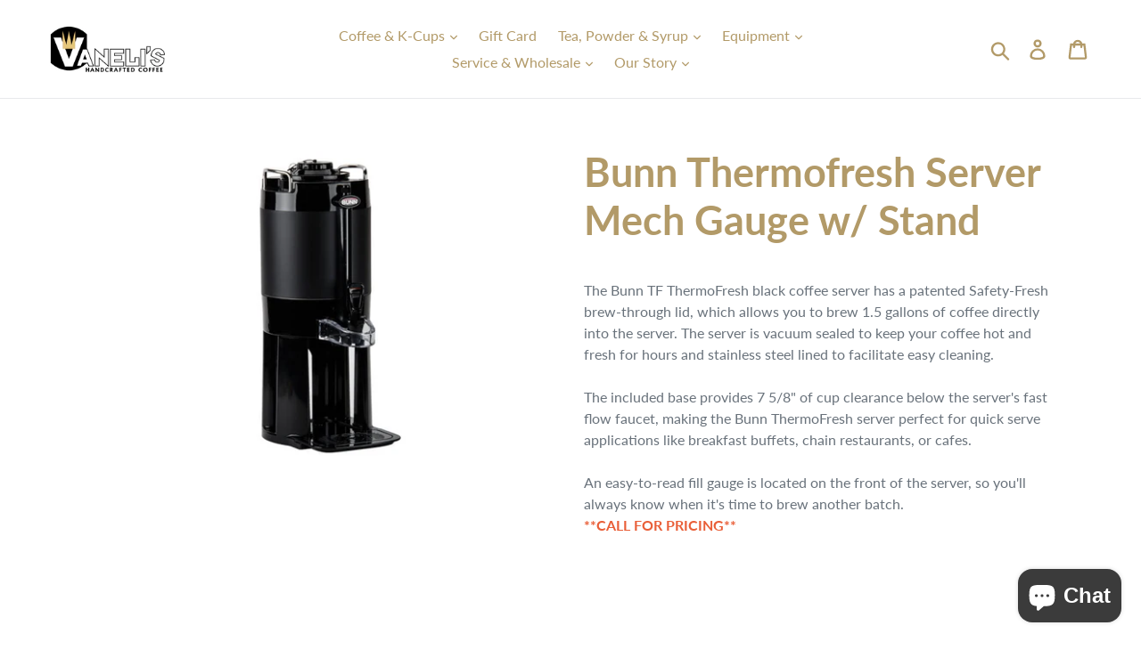

--- FILE ---
content_type: text/html; charset=utf-8
request_url: https://www.google.com/recaptcha/api2/anchor?ar=1&k=6Lc_cQYeAAAAANa5X8nozNicLDPxKQZZHej21Wfu&co=aHR0cHM6Ly92YW5lbGlzLmNvbTo0NDM.&hl=en&v=PoyoqOPhxBO7pBk68S4YbpHZ&size=invisible&anchor-ms=20000&execute-ms=30000&cb=ij1pw6umk9lg
body_size: 48664
content:
<!DOCTYPE HTML><html dir="ltr" lang="en"><head><meta http-equiv="Content-Type" content="text/html; charset=UTF-8">
<meta http-equiv="X-UA-Compatible" content="IE=edge">
<title>reCAPTCHA</title>
<style type="text/css">
/* cyrillic-ext */
@font-face {
  font-family: 'Roboto';
  font-style: normal;
  font-weight: 400;
  font-stretch: 100%;
  src: url(//fonts.gstatic.com/s/roboto/v48/KFO7CnqEu92Fr1ME7kSn66aGLdTylUAMa3GUBHMdazTgWw.woff2) format('woff2');
  unicode-range: U+0460-052F, U+1C80-1C8A, U+20B4, U+2DE0-2DFF, U+A640-A69F, U+FE2E-FE2F;
}
/* cyrillic */
@font-face {
  font-family: 'Roboto';
  font-style: normal;
  font-weight: 400;
  font-stretch: 100%;
  src: url(//fonts.gstatic.com/s/roboto/v48/KFO7CnqEu92Fr1ME7kSn66aGLdTylUAMa3iUBHMdazTgWw.woff2) format('woff2');
  unicode-range: U+0301, U+0400-045F, U+0490-0491, U+04B0-04B1, U+2116;
}
/* greek-ext */
@font-face {
  font-family: 'Roboto';
  font-style: normal;
  font-weight: 400;
  font-stretch: 100%;
  src: url(//fonts.gstatic.com/s/roboto/v48/KFO7CnqEu92Fr1ME7kSn66aGLdTylUAMa3CUBHMdazTgWw.woff2) format('woff2');
  unicode-range: U+1F00-1FFF;
}
/* greek */
@font-face {
  font-family: 'Roboto';
  font-style: normal;
  font-weight: 400;
  font-stretch: 100%;
  src: url(//fonts.gstatic.com/s/roboto/v48/KFO7CnqEu92Fr1ME7kSn66aGLdTylUAMa3-UBHMdazTgWw.woff2) format('woff2');
  unicode-range: U+0370-0377, U+037A-037F, U+0384-038A, U+038C, U+038E-03A1, U+03A3-03FF;
}
/* math */
@font-face {
  font-family: 'Roboto';
  font-style: normal;
  font-weight: 400;
  font-stretch: 100%;
  src: url(//fonts.gstatic.com/s/roboto/v48/KFO7CnqEu92Fr1ME7kSn66aGLdTylUAMawCUBHMdazTgWw.woff2) format('woff2');
  unicode-range: U+0302-0303, U+0305, U+0307-0308, U+0310, U+0312, U+0315, U+031A, U+0326-0327, U+032C, U+032F-0330, U+0332-0333, U+0338, U+033A, U+0346, U+034D, U+0391-03A1, U+03A3-03A9, U+03B1-03C9, U+03D1, U+03D5-03D6, U+03F0-03F1, U+03F4-03F5, U+2016-2017, U+2034-2038, U+203C, U+2040, U+2043, U+2047, U+2050, U+2057, U+205F, U+2070-2071, U+2074-208E, U+2090-209C, U+20D0-20DC, U+20E1, U+20E5-20EF, U+2100-2112, U+2114-2115, U+2117-2121, U+2123-214F, U+2190, U+2192, U+2194-21AE, U+21B0-21E5, U+21F1-21F2, U+21F4-2211, U+2213-2214, U+2216-22FF, U+2308-230B, U+2310, U+2319, U+231C-2321, U+2336-237A, U+237C, U+2395, U+239B-23B7, U+23D0, U+23DC-23E1, U+2474-2475, U+25AF, U+25B3, U+25B7, U+25BD, U+25C1, U+25CA, U+25CC, U+25FB, U+266D-266F, U+27C0-27FF, U+2900-2AFF, U+2B0E-2B11, U+2B30-2B4C, U+2BFE, U+3030, U+FF5B, U+FF5D, U+1D400-1D7FF, U+1EE00-1EEFF;
}
/* symbols */
@font-face {
  font-family: 'Roboto';
  font-style: normal;
  font-weight: 400;
  font-stretch: 100%;
  src: url(//fonts.gstatic.com/s/roboto/v48/KFO7CnqEu92Fr1ME7kSn66aGLdTylUAMaxKUBHMdazTgWw.woff2) format('woff2');
  unicode-range: U+0001-000C, U+000E-001F, U+007F-009F, U+20DD-20E0, U+20E2-20E4, U+2150-218F, U+2190, U+2192, U+2194-2199, U+21AF, U+21E6-21F0, U+21F3, U+2218-2219, U+2299, U+22C4-22C6, U+2300-243F, U+2440-244A, U+2460-24FF, U+25A0-27BF, U+2800-28FF, U+2921-2922, U+2981, U+29BF, U+29EB, U+2B00-2BFF, U+4DC0-4DFF, U+FFF9-FFFB, U+10140-1018E, U+10190-1019C, U+101A0, U+101D0-101FD, U+102E0-102FB, U+10E60-10E7E, U+1D2C0-1D2D3, U+1D2E0-1D37F, U+1F000-1F0FF, U+1F100-1F1AD, U+1F1E6-1F1FF, U+1F30D-1F30F, U+1F315, U+1F31C, U+1F31E, U+1F320-1F32C, U+1F336, U+1F378, U+1F37D, U+1F382, U+1F393-1F39F, U+1F3A7-1F3A8, U+1F3AC-1F3AF, U+1F3C2, U+1F3C4-1F3C6, U+1F3CA-1F3CE, U+1F3D4-1F3E0, U+1F3ED, U+1F3F1-1F3F3, U+1F3F5-1F3F7, U+1F408, U+1F415, U+1F41F, U+1F426, U+1F43F, U+1F441-1F442, U+1F444, U+1F446-1F449, U+1F44C-1F44E, U+1F453, U+1F46A, U+1F47D, U+1F4A3, U+1F4B0, U+1F4B3, U+1F4B9, U+1F4BB, U+1F4BF, U+1F4C8-1F4CB, U+1F4D6, U+1F4DA, U+1F4DF, U+1F4E3-1F4E6, U+1F4EA-1F4ED, U+1F4F7, U+1F4F9-1F4FB, U+1F4FD-1F4FE, U+1F503, U+1F507-1F50B, U+1F50D, U+1F512-1F513, U+1F53E-1F54A, U+1F54F-1F5FA, U+1F610, U+1F650-1F67F, U+1F687, U+1F68D, U+1F691, U+1F694, U+1F698, U+1F6AD, U+1F6B2, U+1F6B9-1F6BA, U+1F6BC, U+1F6C6-1F6CF, U+1F6D3-1F6D7, U+1F6E0-1F6EA, U+1F6F0-1F6F3, U+1F6F7-1F6FC, U+1F700-1F7FF, U+1F800-1F80B, U+1F810-1F847, U+1F850-1F859, U+1F860-1F887, U+1F890-1F8AD, U+1F8B0-1F8BB, U+1F8C0-1F8C1, U+1F900-1F90B, U+1F93B, U+1F946, U+1F984, U+1F996, U+1F9E9, U+1FA00-1FA6F, U+1FA70-1FA7C, U+1FA80-1FA89, U+1FA8F-1FAC6, U+1FACE-1FADC, U+1FADF-1FAE9, U+1FAF0-1FAF8, U+1FB00-1FBFF;
}
/* vietnamese */
@font-face {
  font-family: 'Roboto';
  font-style: normal;
  font-weight: 400;
  font-stretch: 100%;
  src: url(//fonts.gstatic.com/s/roboto/v48/KFO7CnqEu92Fr1ME7kSn66aGLdTylUAMa3OUBHMdazTgWw.woff2) format('woff2');
  unicode-range: U+0102-0103, U+0110-0111, U+0128-0129, U+0168-0169, U+01A0-01A1, U+01AF-01B0, U+0300-0301, U+0303-0304, U+0308-0309, U+0323, U+0329, U+1EA0-1EF9, U+20AB;
}
/* latin-ext */
@font-face {
  font-family: 'Roboto';
  font-style: normal;
  font-weight: 400;
  font-stretch: 100%;
  src: url(//fonts.gstatic.com/s/roboto/v48/KFO7CnqEu92Fr1ME7kSn66aGLdTylUAMa3KUBHMdazTgWw.woff2) format('woff2');
  unicode-range: U+0100-02BA, U+02BD-02C5, U+02C7-02CC, U+02CE-02D7, U+02DD-02FF, U+0304, U+0308, U+0329, U+1D00-1DBF, U+1E00-1E9F, U+1EF2-1EFF, U+2020, U+20A0-20AB, U+20AD-20C0, U+2113, U+2C60-2C7F, U+A720-A7FF;
}
/* latin */
@font-face {
  font-family: 'Roboto';
  font-style: normal;
  font-weight: 400;
  font-stretch: 100%;
  src: url(//fonts.gstatic.com/s/roboto/v48/KFO7CnqEu92Fr1ME7kSn66aGLdTylUAMa3yUBHMdazQ.woff2) format('woff2');
  unicode-range: U+0000-00FF, U+0131, U+0152-0153, U+02BB-02BC, U+02C6, U+02DA, U+02DC, U+0304, U+0308, U+0329, U+2000-206F, U+20AC, U+2122, U+2191, U+2193, U+2212, U+2215, U+FEFF, U+FFFD;
}
/* cyrillic-ext */
@font-face {
  font-family: 'Roboto';
  font-style: normal;
  font-weight: 500;
  font-stretch: 100%;
  src: url(//fonts.gstatic.com/s/roboto/v48/KFO7CnqEu92Fr1ME7kSn66aGLdTylUAMa3GUBHMdazTgWw.woff2) format('woff2');
  unicode-range: U+0460-052F, U+1C80-1C8A, U+20B4, U+2DE0-2DFF, U+A640-A69F, U+FE2E-FE2F;
}
/* cyrillic */
@font-face {
  font-family: 'Roboto';
  font-style: normal;
  font-weight: 500;
  font-stretch: 100%;
  src: url(//fonts.gstatic.com/s/roboto/v48/KFO7CnqEu92Fr1ME7kSn66aGLdTylUAMa3iUBHMdazTgWw.woff2) format('woff2');
  unicode-range: U+0301, U+0400-045F, U+0490-0491, U+04B0-04B1, U+2116;
}
/* greek-ext */
@font-face {
  font-family: 'Roboto';
  font-style: normal;
  font-weight: 500;
  font-stretch: 100%;
  src: url(//fonts.gstatic.com/s/roboto/v48/KFO7CnqEu92Fr1ME7kSn66aGLdTylUAMa3CUBHMdazTgWw.woff2) format('woff2');
  unicode-range: U+1F00-1FFF;
}
/* greek */
@font-face {
  font-family: 'Roboto';
  font-style: normal;
  font-weight: 500;
  font-stretch: 100%;
  src: url(//fonts.gstatic.com/s/roboto/v48/KFO7CnqEu92Fr1ME7kSn66aGLdTylUAMa3-UBHMdazTgWw.woff2) format('woff2');
  unicode-range: U+0370-0377, U+037A-037F, U+0384-038A, U+038C, U+038E-03A1, U+03A3-03FF;
}
/* math */
@font-face {
  font-family: 'Roboto';
  font-style: normal;
  font-weight: 500;
  font-stretch: 100%;
  src: url(//fonts.gstatic.com/s/roboto/v48/KFO7CnqEu92Fr1ME7kSn66aGLdTylUAMawCUBHMdazTgWw.woff2) format('woff2');
  unicode-range: U+0302-0303, U+0305, U+0307-0308, U+0310, U+0312, U+0315, U+031A, U+0326-0327, U+032C, U+032F-0330, U+0332-0333, U+0338, U+033A, U+0346, U+034D, U+0391-03A1, U+03A3-03A9, U+03B1-03C9, U+03D1, U+03D5-03D6, U+03F0-03F1, U+03F4-03F5, U+2016-2017, U+2034-2038, U+203C, U+2040, U+2043, U+2047, U+2050, U+2057, U+205F, U+2070-2071, U+2074-208E, U+2090-209C, U+20D0-20DC, U+20E1, U+20E5-20EF, U+2100-2112, U+2114-2115, U+2117-2121, U+2123-214F, U+2190, U+2192, U+2194-21AE, U+21B0-21E5, U+21F1-21F2, U+21F4-2211, U+2213-2214, U+2216-22FF, U+2308-230B, U+2310, U+2319, U+231C-2321, U+2336-237A, U+237C, U+2395, U+239B-23B7, U+23D0, U+23DC-23E1, U+2474-2475, U+25AF, U+25B3, U+25B7, U+25BD, U+25C1, U+25CA, U+25CC, U+25FB, U+266D-266F, U+27C0-27FF, U+2900-2AFF, U+2B0E-2B11, U+2B30-2B4C, U+2BFE, U+3030, U+FF5B, U+FF5D, U+1D400-1D7FF, U+1EE00-1EEFF;
}
/* symbols */
@font-face {
  font-family: 'Roboto';
  font-style: normal;
  font-weight: 500;
  font-stretch: 100%;
  src: url(//fonts.gstatic.com/s/roboto/v48/KFO7CnqEu92Fr1ME7kSn66aGLdTylUAMaxKUBHMdazTgWw.woff2) format('woff2');
  unicode-range: U+0001-000C, U+000E-001F, U+007F-009F, U+20DD-20E0, U+20E2-20E4, U+2150-218F, U+2190, U+2192, U+2194-2199, U+21AF, U+21E6-21F0, U+21F3, U+2218-2219, U+2299, U+22C4-22C6, U+2300-243F, U+2440-244A, U+2460-24FF, U+25A0-27BF, U+2800-28FF, U+2921-2922, U+2981, U+29BF, U+29EB, U+2B00-2BFF, U+4DC0-4DFF, U+FFF9-FFFB, U+10140-1018E, U+10190-1019C, U+101A0, U+101D0-101FD, U+102E0-102FB, U+10E60-10E7E, U+1D2C0-1D2D3, U+1D2E0-1D37F, U+1F000-1F0FF, U+1F100-1F1AD, U+1F1E6-1F1FF, U+1F30D-1F30F, U+1F315, U+1F31C, U+1F31E, U+1F320-1F32C, U+1F336, U+1F378, U+1F37D, U+1F382, U+1F393-1F39F, U+1F3A7-1F3A8, U+1F3AC-1F3AF, U+1F3C2, U+1F3C4-1F3C6, U+1F3CA-1F3CE, U+1F3D4-1F3E0, U+1F3ED, U+1F3F1-1F3F3, U+1F3F5-1F3F7, U+1F408, U+1F415, U+1F41F, U+1F426, U+1F43F, U+1F441-1F442, U+1F444, U+1F446-1F449, U+1F44C-1F44E, U+1F453, U+1F46A, U+1F47D, U+1F4A3, U+1F4B0, U+1F4B3, U+1F4B9, U+1F4BB, U+1F4BF, U+1F4C8-1F4CB, U+1F4D6, U+1F4DA, U+1F4DF, U+1F4E3-1F4E6, U+1F4EA-1F4ED, U+1F4F7, U+1F4F9-1F4FB, U+1F4FD-1F4FE, U+1F503, U+1F507-1F50B, U+1F50D, U+1F512-1F513, U+1F53E-1F54A, U+1F54F-1F5FA, U+1F610, U+1F650-1F67F, U+1F687, U+1F68D, U+1F691, U+1F694, U+1F698, U+1F6AD, U+1F6B2, U+1F6B9-1F6BA, U+1F6BC, U+1F6C6-1F6CF, U+1F6D3-1F6D7, U+1F6E0-1F6EA, U+1F6F0-1F6F3, U+1F6F7-1F6FC, U+1F700-1F7FF, U+1F800-1F80B, U+1F810-1F847, U+1F850-1F859, U+1F860-1F887, U+1F890-1F8AD, U+1F8B0-1F8BB, U+1F8C0-1F8C1, U+1F900-1F90B, U+1F93B, U+1F946, U+1F984, U+1F996, U+1F9E9, U+1FA00-1FA6F, U+1FA70-1FA7C, U+1FA80-1FA89, U+1FA8F-1FAC6, U+1FACE-1FADC, U+1FADF-1FAE9, U+1FAF0-1FAF8, U+1FB00-1FBFF;
}
/* vietnamese */
@font-face {
  font-family: 'Roboto';
  font-style: normal;
  font-weight: 500;
  font-stretch: 100%;
  src: url(//fonts.gstatic.com/s/roboto/v48/KFO7CnqEu92Fr1ME7kSn66aGLdTylUAMa3OUBHMdazTgWw.woff2) format('woff2');
  unicode-range: U+0102-0103, U+0110-0111, U+0128-0129, U+0168-0169, U+01A0-01A1, U+01AF-01B0, U+0300-0301, U+0303-0304, U+0308-0309, U+0323, U+0329, U+1EA0-1EF9, U+20AB;
}
/* latin-ext */
@font-face {
  font-family: 'Roboto';
  font-style: normal;
  font-weight: 500;
  font-stretch: 100%;
  src: url(//fonts.gstatic.com/s/roboto/v48/KFO7CnqEu92Fr1ME7kSn66aGLdTylUAMa3KUBHMdazTgWw.woff2) format('woff2');
  unicode-range: U+0100-02BA, U+02BD-02C5, U+02C7-02CC, U+02CE-02D7, U+02DD-02FF, U+0304, U+0308, U+0329, U+1D00-1DBF, U+1E00-1E9F, U+1EF2-1EFF, U+2020, U+20A0-20AB, U+20AD-20C0, U+2113, U+2C60-2C7F, U+A720-A7FF;
}
/* latin */
@font-face {
  font-family: 'Roboto';
  font-style: normal;
  font-weight: 500;
  font-stretch: 100%;
  src: url(//fonts.gstatic.com/s/roboto/v48/KFO7CnqEu92Fr1ME7kSn66aGLdTylUAMa3yUBHMdazQ.woff2) format('woff2');
  unicode-range: U+0000-00FF, U+0131, U+0152-0153, U+02BB-02BC, U+02C6, U+02DA, U+02DC, U+0304, U+0308, U+0329, U+2000-206F, U+20AC, U+2122, U+2191, U+2193, U+2212, U+2215, U+FEFF, U+FFFD;
}
/* cyrillic-ext */
@font-face {
  font-family: 'Roboto';
  font-style: normal;
  font-weight: 900;
  font-stretch: 100%;
  src: url(//fonts.gstatic.com/s/roboto/v48/KFO7CnqEu92Fr1ME7kSn66aGLdTylUAMa3GUBHMdazTgWw.woff2) format('woff2');
  unicode-range: U+0460-052F, U+1C80-1C8A, U+20B4, U+2DE0-2DFF, U+A640-A69F, U+FE2E-FE2F;
}
/* cyrillic */
@font-face {
  font-family: 'Roboto';
  font-style: normal;
  font-weight: 900;
  font-stretch: 100%;
  src: url(//fonts.gstatic.com/s/roboto/v48/KFO7CnqEu92Fr1ME7kSn66aGLdTylUAMa3iUBHMdazTgWw.woff2) format('woff2');
  unicode-range: U+0301, U+0400-045F, U+0490-0491, U+04B0-04B1, U+2116;
}
/* greek-ext */
@font-face {
  font-family: 'Roboto';
  font-style: normal;
  font-weight: 900;
  font-stretch: 100%;
  src: url(//fonts.gstatic.com/s/roboto/v48/KFO7CnqEu92Fr1ME7kSn66aGLdTylUAMa3CUBHMdazTgWw.woff2) format('woff2');
  unicode-range: U+1F00-1FFF;
}
/* greek */
@font-face {
  font-family: 'Roboto';
  font-style: normal;
  font-weight: 900;
  font-stretch: 100%;
  src: url(//fonts.gstatic.com/s/roboto/v48/KFO7CnqEu92Fr1ME7kSn66aGLdTylUAMa3-UBHMdazTgWw.woff2) format('woff2');
  unicode-range: U+0370-0377, U+037A-037F, U+0384-038A, U+038C, U+038E-03A1, U+03A3-03FF;
}
/* math */
@font-face {
  font-family: 'Roboto';
  font-style: normal;
  font-weight: 900;
  font-stretch: 100%;
  src: url(//fonts.gstatic.com/s/roboto/v48/KFO7CnqEu92Fr1ME7kSn66aGLdTylUAMawCUBHMdazTgWw.woff2) format('woff2');
  unicode-range: U+0302-0303, U+0305, U+0307-0308, U+0310, U+0312, U+0315, U+031A, U+0326-0327, U+032C, U+032F-0330, U+0332-0333, U+0338, U+033A, U+0346, U+034D, U+0391-03A1, U+03A3-03A9, U+03B1-03C9, U+03D1, U+03D5-03D6, U+03F0-03F1, U+03F4-03F5, U+2016-2017, U+2034-2038, U+203C, U+2040, U+2043, U+2047, U+2050, U+2057, U+205F, U+2070-2071, U+2074-208E, U+2090-209C, U+20D0-20DC, U+20E1, U+20E5-20EF, U+2100-2112, U+2114-2115, U+2117-2121, U+2123-214F, U+2190, U+2192, U+2194-21AE, U+21B0-21E5, U+21F1-21F2, U+21F4-2211, U+2213-2214, U+2216-22FF, U+2308-230B, U+2310, U+2319, U+231C-2321, U+2336-237A, U+237C, U+2395, U+239B-23B7, U+23D0, U+23DC-23E1, U+2474-2475, U+25AF, U+25B3, U+25B7, U+25BD, U+25C1, U+25CA, U+25CC, U+25FB, U+266D-266F, U+27C0-27FF, U+2900-2AFF, U+2B0E-2B11, U+2B30-2B4C, U+2BFE, U+3030, U+FF5B, U+FF5D, U+1D400-1D7FF, U+1EE00-1EEFF;
}
/* symbols */
@font-face {
  font-family: 'Roboto';
  font-style: normal;
  font-weight: 900;
  font-stretch: 100%;
  src: url(//fonts.gstatic.com/s/roboto/v48/KFO7CnqEu92Fr1ME7kSn66aGLdTylUAMaxKUBHMdazTgWw.woff2) format('woff2');
  unicode-range: U+0001-000C, U+000E-001F, U+007F-009F, U+20DD-20E0, U+20E2-20E4, U+2150-218F, U+2190, U+2192, U+2194-2199, U+21AF, U+21E6-21F0, U+21F3, U+2218-2219, U+2299, U+22C4-22C6, U+2300-243F, U+2440-244A, U+2460-24FF, U+25A0-27BF, U+2800-28FF, U+2921-2922, U+2981, U+29BF, U+29EB, U+2B00-2BFF, U+4DC0-4DFF, U+FFF9-FFFB, U+10140-1018E, U+10190-1019C, U+101A0, U+101D0-101FD, U+102E0-102FB, U+10E60-10E7E, U+1D2C0-1D2D3, U+1D2E0-1D37F, U+1F000-1F0FF, U+1F100-1F1AD, U+1F1E6-1F1FF, U+1F30D-1F30F, U+1F315, U+1F31C, U+1F31E, U+1F320-1F32C, U+1F336, U+1F378, U+1F37D, U+1F382, U+1F393-1F39F, U+1F3A7-1F3A8, U+1F3AC-1F3AF, U+1F3C2, U+1F3C4-1F3C6, U+1F3CA-1F3CE, U+1F3D4-1F3E0, U+1F3ED, U+1F3F1-1F3F3, U+1F3F5-1F3F7, U+1F408, U+1F415, U+1F41F, U+1F426, U+1F43F, U+1F441-1F442, U+1F444, U+1F446-1F449, U+1F44C-1F44E, U+1F453, U+1F46A, U+1F47D, U+1F4A3, U+1F4B0, U+1F4B3, U+1F4B9, U+1F4BB, U+1F4BF, U+1F4C8-1F4CB, U+1F4D6, U+1F4DA, U+1F4DF, U+1F4E3-1F4E6, U+1F4EA-1F4ED, U+1F4F7, U+1F4F9-1F4FB, U+1F4FD-1F4FE, U+1F503, U+1F507-1F50B, U+1F50D, U+1F512-1F513, U+1F53E-1F54A, U+1F54F-1F5FA, U+1F610, U+1F650-1F67F, U+1F687, U+1F68D, U+1F691, U+1F694, U+1F698, U+1F6AD, U+1F6B2, U+1F6B9-1F6BA, U+1F6BC, U+1F6C6-1F6CF, U+1F6D3-1F6D7, U+1F6E0-1F6EA, U+1F6F0-1F6F3, U+1F6F7-1F6FC, U+1F700-1F7FF, U+1F800-1F80B, U+1F810-1F847, U+1F850-1F859, U+1F860-1F887, U+1F890-1F8AD, U+1F8B0-1F8BB, U+1F8C0-1F8C1, U+1F900-1F90B, U+1F93B, U+1F946, U+1F984, U+1F996, U+1F9E9, U+1FA00-1FA6F, U+1FA70-1FA7C, U+1FA80-1FA89, U+1FA8F-1FAC6, U+1FACE-1FADC, U+1FADF-1FAE9, U+1FAF0-1FAF8, U+1FB00-1FBFF;
}
/* vietnamese */
@font-face {
  font-family: 'Roboto';
  font-style: normal;
  font-weight: 900;
  font-stretch: 100%;
  src: url(//fonts.gstatic.com/s/roboto/v48/KFO7CnqEu92Fr1ME7kSn66aGLdTylUAMa3OUBHMdazTgWw.woff2) format('woff2');
  unicode-range: U+0102-0103, U+0110-0111, U+0128-0129, U+0168-0169, U+01A0-01A1, U+01AF-01B0, U+0300-0301, U+0303-0304, U+0308-0309, U+0323, U+0329, U+1EA0-1EF9, U+20AB;
}
/* latin-ext */
@font-face {
  font-family: 'Roboto';
  font-style: normal;
  font-weight: 900;
  font-stretch: 100%;
  src: url(//fonts.gstatic.com/s/roboto/v48/KFO7CnqEu92Fr1ME7kSn66aGLdTylUAMa3KUBHMdazTgWw.woff2) format('woff2');
  unicode-range: U+0100-02BA, U+02BD-02C5, U+02C7-02CC, U+02CE-02D7, U+02DD-02FF, U+0304, U+0308, U+0329, U+1D00-1DBF, U+1E00-1E9F, U+1EF2-1EFF, U+2020, U+20A0-20AB, U+20AD-20C0, U+2113, U+2C60-2C7F, U+A720-A7FF;
}
/* latin */
@font-face {
  font-family: 'Roboto';
  font-style: normal;
  font-weight: 900;
  font-stretch: 100%;
  src: url(//fonts.gstatic.com/s/roboto/v48/KFO7CnqEu92Fr1ME7kSn66aGLdTylUAMa3yUBHMdazQ.woff2) format('woff2');
  unicode-range: U+0000-00FF, U+0131, U+0152-0153, U+02BB-02BC, U+02C6, U+02DA, U+02DC, U+0304, U+0308, U+0329, U+2000-206F, U+20AC, U+2122, U+2191, U+2193, U+2212, U+2215, U+FEFF, U+FFFD;
}

</style>
<link rel="stylesheet" type="text/css" href="https://www.gstatic.com/recaptcha/releases/PoyoqOPhxBO7pBk68S4YbpHZ/styles__ltr.css">
<script nonce="g--jJG2eQnSUOMV-XS5kIg" type="text/javascript">window['__recaptcha_api'] = 'https://www.google.com/recaptcha/api2/';</script>
<script type="text/javascript" src="https://www.gstatic.com/recaptcha/releases/PoyoqOPhxBO7pBk68S4YbpHZ/recaptcha__en.js" nonce="g--jJG2eQnSUOMV-XS5kIg">
      
    </script></head>
<body><div id="rc-anchor-alert" class="rc-anchor-alert"></div>
<input type="hidden" id="recaptcha-token" value="[base64]">
<script type="text/javascript" nonce="g--jJG2eQnSUOMV-XS5kIg">
      recaptcha.anchor.Main.init("[\x22ainput\x22,[\x22bgdata\x22,\x22\x22,\[base64]/[base64]/[base64]/KE4oMTI0LHYsdi5HKSxMWihsLHYpKTpOKDEyNCx2LGwpLFYpLHYpLFQpKSxGKDE3MSx2KX0scjc9ZnVuY3Rpb24obCl7cmV0dXJuIGx9LEM9ZnVuY3Rpb24obCxWLHYpe04odixsLFYpLFZbYWtdPTI3OTZ9LG49ZnVuY3Rpb24obCxWKXtWLlg9KChWLlg/[base64]/[base64]/[base64]/[base64]/[base64]/[base64]/[base64]/[base64]/[base64]/[base64]/[base64]\\u003d\x22,\[base64]\x22,\x22woHChVjDt8Kqf0/CusO6VR/DhsObYgs4wqlVwrsuwpXCgkvDucOCw5EsdsOuB8ONPsKseMOtTMO6TMKlB8K9wqsAwoIDwpoAwo5QSMKLcX/[base64]/DsHbCksKowp3DkgVUB3XDvMOoZVkdCsKJdRoewrfDnyHCn8K5LmvCr8OTEcOJw5zCmMOxw5fDncKBwp/ClERmwp8/L8KKw6YFwrlIwrjCognDsMO0bi7CpcOla37DscOKbXJNHsOIR8KXwo/CvMOlw4nDm14cC2rDscKswoZewovDlmLCucKuw6PDtMOzwrM4w7fDoMKKSSvDlxhQNz/DuiJRw4RBNlnDvSvCrcKUdSHDtMKNwooHIQBjG8OYFsKHw43DmcKrwr3CpkUnSFLCgMObH8KfwoZVZWLCjcKnwp/DoxESSgjDrMOPWMKdwp7CmC9ewrt/woDCoMOhfMOYw5/CiW7ChyEPw43DlgxDwqbDocKvwrXCvcKOWsOVwqTCvlTCo3TCu3F0w47DumrCvcKYJmYMeMOuw4DDlhxjJRHDv8OaDMKUwoTDmTTDsMOgH8OED0RbVcOXZsOUfCcVasOMIsKcwo/CmMKMwofDiRRIw51Zw7/DgsOqJsKPW8KOOcOeF8OCacKrw73DjmPCkmPDjmB+KcK9w4LCg8O2wpTDpcKgcsO4wo3Dp0MHOCrClgXDrwNHPMK2w4bDuRTDqWY8NMO7wrtvwoRSQinCiG8pQ8KhwpPCm8Ouw6Z+a8KRPcKMw6x0wqIhwrHDgsKIwrkdTGrChcK4wpsCwrcCO8OdasKhw5/DmDU7Y8OwB8Kyw7zDuMOPVC9Uw6fDnQzDqCvCjQNEMFMsHSLDn8O6OjATwoXCl0PCm2jClsKowprDmcKiWS/CnDjCiiNha3XCuVLCujLCvMOmLAHDpcKkw4DDq2B7w7JPw7LCgi3Ci8KSEsOKw5bDosOqwpvCpBVvw6/[base64]/DhzvColzCrnHDkm7DhBPDrMOBw7VyeMOheFJufMKtf8KSOAQFGjjCpgXDk8O4w6bCnxdSwpcYcEguwpQ2wq8KwpbCslTCoWFZw7Era1TCscKJw6zCjsO6E3p9VcKVTXUnwrFeX8Knb8OFYMKKwplTw73DvMKAw7h2w6dbasKvw4DCmj/DigxJw5PCvcOKA8OmwrlkB3jCjx/CscKLFMOWIsKSCS3ClmYcF8KFw43CtMOwwqAfw4LCpMOjeMOZL0VVMsKWIwJTaFXCs8KxwoMiwpHDtwHDu8OTYcO0w6k3bMKZw6PCosK4YgrDuE3CncKMMsOuw4PDtAPCrAwjKMO1A8KNwrHDkDjDtMK3wqXCncKLw58tKhbCsMO+MFd/[base64]/CmcOwN8KuR8OgVsOnE8OiwoB+wpzCvBXCnExfWl/Cr8KgcEfDiwwKdHPDpFcpwrMUMsKZWGbCswpPwpsRwoDCkTPDg8ONw5RWw7oLw54rRBjDmsOgwrhqd2x2wpjCghbCq8ONP8ODR8OTwqTClyhCESV3VBzCrGDDsA3DhG/DjH4dbyg/QsK6KRbCrFjCoXTDkMKbw73DqsOXF8KJwpU+B8OrFMO2woLCgkvCqRxtLcKuwoM2OntRcmgkLsOla07DkcOjw7IVw7BNwrJpNg/DrgHCt8OLw7nCm2E8w7bCulJfw4PDuSfDpSUIChPDrcKlw5fCtcKXwoBww53DhjvCscOIw4jDr3/[base64]/w6fDpsOHw5Bnw4LCgcOKw6zDh8OrKWBywqZ2BcOLw4rDkQ7DosOxw7MwwpxhKsOdEsKDdUjDoMKVwrfCoU0pQS8kwpIqesOqw7fCqsOnJ29xw4dmGsOwS0bDmcKiwpJEJMOFXQbDvMKSHMKyEnsbTMKGDSU5Oy08w5fDs8OSZ8KIwotSe1vCv2/[base64]/wq8eE0QpYg5eVmnDshfDo1LCpMKAwrnCjk7DnsOLBsK3JMOWMhdYwrweAAw1wp5Ow67CvcOCwqZbcXDDgcOIwpTClEnDicOqwrdEY8OywqNGBsKGRRXCv09qwoNhbmDDjjvDhj7CrsKuE8KJLC3CvsO5w6zCjXhiwp/DjsKFwpTCo8ORYcKBH3Z4E8Kcw4ZoXTbCvgXDj3PDssOrJwc2wrFmRQNte8KHwqPCiMOeU0nCqRQlYBggYDzDk14ybzPDugjCq0kiDxzCvcKDwr3CrcOYwqDCi2sdw7HCq8KCw4YzHMO0UsK/w4sew6p1w4rDr8OQwotYGls2dsKWEAoNw65RwrI0eCt4MQjDsFzDuMKIw7hNGTZVwr3CisOawoAKw77CnMOqwqExaMOjHnLDqTAhWzHCmi/Dm8K7woAVwotBFx9lwoDCoCxmV1FqY8OPw53DkB7Dk8OrP8OADCh8eH/DmhbCtcOEw4bCqwvCjMK/GsKmw4Iow4bDmMKLw7pkEsKkRsK9w5HDrzNGHkTDoDzCvizDh8OKZ8KsHHY5woNSDkvDtsKZC8OAwrQgwp0Dwqo/wqTDjsOUwonCpV5MFWHDtsKzwrLDucORw77CtR9GwpETw7XDh2HCj8OxJMK8w4TDisKDXMOlTHkzV8OawpLDlwXDl8ONX8K8w6F4wpYmwo7DqMO0w6vDolDCtMKHHsK5wp7DlcKIKsK/w6U7w6MSw7VdF8KkwoZlwrI/ZEnCrUDDmcO7U8OSw4HDj0/[base64]/[base64]/VMKzw6rCtgbCh23DlmjCnMKbX8OrTsKuOMKqbsOdw7BMw6/Ci8KBw4TCgcKDw7PDnsOdFSQBwqJbUMOpDBnDncKpJ33Cv2VtaMKYPcKkWMKfw5lDw5wDw6l0w5pJR20cb2jCliYew4XDvcKZXDXDvS7Dp8O2wr9AwpPDu33DkcOdTsKBBh1UGcKLUsO2OHvDrHrDsGBFecKMw57DjsKMwpjDoxTDrMK/[base64]/ClBoYKSJnfidOQjkVw4wzTMOsY8K3Lk3DqVvCn8OXwqw4dm7DgnpAw6zCvMK3wrDCqMK8w5PDuMKOw4Ucw5bDvwXDg8KoVcKYwqxtw4oBw5xRG8KEQWTDkylZw6jChMONTXnChRZZwpATBMOXw5bDjmvCicKtaVTDhsK/dUbDrMOXLRXCvzXDjXAGTsORw7kkw4DCkwvCrcKqw7/DmMKKTsOrwo1EwrnDlMOxwp5cw5jCqMKQasOCwpcXWMO4eB95w7/CqMKOwqEjTCHDpF3CoisWZX5zw4/Cn8K8wp7Cs8KzdcK+w5XDjxMVN8K/wrFvwozCmcKvORLCosOVw4jCrgM/w4LCpmVzwrk7C8K7w4x9HMOdbMKvL8KWBMOow4LCjz/CuMO2FkA3PlLDmsOHSMKRPFAXZ0cow6JcwrJvXsOPw6s6bwlfAsOSZ8O4w77DvBPCvMO4wpfCmVjDsxrDpMKxJsKtwrFzR8KRfMKRZBPDlsKKwp7CuGVLwp3DpsK/[base64]/ccOww7BGE3xBwp/DtEdFR8OVa1I/wrvDucKLw6Q/w5jCnMK0JsO7w6jDhhnCicO/d8OOw7TDjhzClA/ChsOgwoUdwpPDqn7Cp8OIY8ODHWTDusOeAsKndcO7w58Aw5Fvw70ZeX/CoE/[base64]/DhsKCGcKuwrrCojEAw4HDkMK3VSdUwqM7E8KKwoRdw7bDlCTDvmnDrVnDryM1w79vIB3CqUXDj8KSw7NJexzCksKmLDo+wr3Dh8Kmw53DshptScKFwqZ/w74cMcOmAMOQf8Kbwrc/[base64]/CtW7DoMK2GUVawqXCm8O/X8OVMsOYwrDDrRbCuXAjfmjCg8OTw6fDjsKsFCnDj8OPwpfDtEx8WDbCu8OLBsOjKDbDlsKJCcOHDXfDssOvO8K8WgvDtMKBMMOsw7M3w6tfwrnCtsOOBsK6w4g/w6lXcGrCq8OyasOewqHCtMOewrBVw4zClsK+dW8/wqbDrMO6wq9Qw7PDusKJw4k9wovCt1zDkkRiEDdSw5AUwpfCsXTCjRTCvG5pSXM8RMOmLcO+wqHCihnDuAbDmsOlfQAHe8KRRSQ/w4o3RmtDw7Y8wrTCosK/w7fCpcOLWxtJw53CvsOCw6xpVsK9EyTCu8OUw5QzwqMnQhnDncOrECNWCDvDsDPCtVwyw4QvwqIHJsO4w55/OsOpwo4ObMO1w5sVKHciLEhew5HCnBEZbFjCslIyXMKjSCcNHWZYIjNBGMK0woTCgcK+wrZCw684MMKwZMOJw7hXwoXDrsK5KCwNTxTDh8O+wp8JL8Olw6jCnlBew6zDgTPCsMO1MMKzw6pIOm0MdT1Lwq0fYQTDjMOQe8K3b8OfYMKIwr3CmMKbMlN7LDPCmMO/XnfCq1/DjzcWw6RDGMO4wrNiw6nCsnlEw7nDn8KgwqYEGsKawqHCs13DpsKFw5oSGSYlwq7Ck8Oowp/CkSA3e0w4GW/CocKcwr/ChsOfw4AJwrgUwpnCgsKYw5oLWWPClU3DgEJpDm3Dg8KuGMK2NVAqw4zDvkhhTAzCv8OjwrpcZMKqcyxGYE4Vwpw/wr3Cg8KWwrTDmUEXwpHCs8O2w5/DqW8xfXV3wpjDi2l8w7ILDMOmQsOtRAxow5/[base64]/DssK7O8OAEmfCuWXDtMKbwovDhGUYc1YlwpBZwq8rw5HCvAbDmsKTwrHDrxUNBS4nwrUHMCUTUhPCnMOdEsKkGVowLh7Dl8KRG3jDvcKXKF/DqsOCP8OSwo4hw6M1fgzCrsKiwqzCsMOew4rDosOgw4nCq8OdwoHCksOPSMONTwHDjmzCjcO3RsO7wpEMczNTOXfDuxMeLmbDiRkWw7YkTWZVIsKvwrTDjMOHwrLCiUbDq3LCglxiYMOgeMO0wqV5PSXCpkxHwoJWwo/CtR9Awr/CiAjDs0wGAxzDsiHDjRZFw5szQcOoKMOICVzDvcOEw4DCvMOfwr7DtcOoFMK9e8OawoZDwpjDosKCw4g/woLDqsKLImDCsVMXwqfDkErCk33ClcKkwpEbwobCnWzCnCtWC8OdwqrCk8KLE1rDj8O8wrsWwojCsT3Cg8KHX8OzwrPDrMK9wpgvBMOvJ8OSwqbDuzLCqsOwwo/CjUzDkRonU8OfFsK+d8K6w5A6wpHDmgsoEMOPw4fCgQoCHcOmw5fDlsOWesOAw4jDnMOZwoBHYClHwrZTDcK5w4LDjR4rwr3Dj0jCsBrDlcK3w4I0RMK3wpFEHhNfwp/DnHduYzEQU8OVesOQb07CqijCuXkHXgcGw5zCinwbB8KQE8KvSA7DjFx/DsKRw7EIVMOrwp1aV8KzwqbCo3QLQHtwAygHX8Ofw4/DuMKBG8K5w61zwpjCgCXCmChYw7nCq1LCq8Kywq01wpTDkmnClkJ6wp8iw6bDlCIxw4t6w4PDilPDrG19F0xgRyhbwobCrsOFDsKuISc1bsKhwrHCm8OIw6jCg8OWwo01KzTDgSQkw78IQsOjwrrDgE/DoMKcw6kTw5fCvsKqYBfCuMKnw7bDrF4mD3DClcOGwqZfLDxadMO+w6fCvMOtJlQdwrDDrMOnw4fCkMKNwosuGsOXTsOswpkww4nDviZTUSArOcOuSlnCn8Osbi9iw4zDi8K0w7FTIBfCqybCmsO9fcONQTzCuzBow70oFl/[base64]/[base64]/DmcOQMsOkdlFiKcOdPB1rdT3DgcO3fcKUAcOrdsKHw6XCpcOnw6kcw7gOw7/CjDcbf1wgwqjDnMO8wpFgw6ZwVGYowozDkEPDlcKxPmLCocOdw5bClhbCsXDDtcK4BcO4YsOcGsKlwoZIwolnNU/CiMO9VcOyF3R8bsKqGcKBw6nCiMOWw5txRGPCicOjwrYrZ8KTw6XDu3vDrU93wo1yw5wDwoLCi0oFw5zDj3DDgsO8Yg4pGEsnw5nDqXw3w6xpMAgffgsPwrZNw6fDsgfDsRXCpW1Vw4QwwrYVw6R6UcKGEh7Cl0nDlsKywrVWFE1twpjCrjYbdsOrcMK/[base64]/[base64]/Cq8Klw60/w7HConHCtRVoVmcdNyvDmMKlwpJxwqzDg0jDkMOjwpg9w53Dj8OOMMKZCMKkShjDlnV+w7XCisKgwr/DlcO2QcOxDAdAwqEiRRnDucOLwrE/w6DDjlXCoWLCocKJJcOBw5cpwo9PB2HCuB/DmgdRaT3CsX7Cp8KDGTbDiEdNw43CkcOrw7bCiXdBw51VKGHCjzNVw7LDosOTRsOQXD8uOWbDp3jCrcObw7jDh8Olwp/Cp8OKwrN9wrbCusOcXEdjwo1Mwr3Cv33DicO+w5N7RcOrw7YTBcKtwrhZw60Pf1jDosKVBsOlV8Ofw6TCr8OXwrhVJn45wrDDnUNBUFjCmsOzHT8rwpHDi8Kcw7Izc8OHCnhJIcKUI8OGwofCjcOsJcOOwr7CtMOuc8KvYcOJTTYcw6FQWWMGGMOMfAZpVl/Cs8Kbw7pTUlBmZMKqw57CoHQyFjkFWsKew77CksOLwpHDscKGM8OWw57Dr8KuUEnCpsOew5XCmsKuwoUOfsOFwpLCn2/DoWHCp8Oaw7nDh0PDp2oCNkYIw58rLMOuIsKmw6h7w50fwqbDv8Ohw6Qsw4/Dk3QEw7pKZ8KgORbDqSpGw4ZxwqVzVTvDnw4kwoAwacKewpspScOsw74PwqJORsKtAnYwD8OCRsKifW4Ww4JHfXXDocOZJsKhw4XCiV/DmUHDkcKZw5zDhnM3W8OHw43CrMO+TMO0wq9zwq3DncO7YcKubcO/w6LCiMOzFWoxwqsmA8KNB8OrwrPDtMOmDXxdFMKPYcOew4wkwpHDqMObCsKjfsKYKWfDvsKdwqsQRsKaMxxNF8Oew6t4wpUXe8OJMcOVwop/w7Mew4bDtMOaXibDoMODwps0JxXDsMO8LMO4S3fChxXCsMO1QS88CMK2F8KNIBEpfsKJMsOMSMOqd8OXBS47CF9+WMKJXABVX2XCoRdywppCaSBpe8Ofe3/[base64]/woPCpR1DSTLCgS5Qw7nDpQIlw5TCoMOpw5LCoAfCixTDmFhTRzIOw7vCkyYDwqzCl8OOwq7DlmV9wpFDUVbDkQcSw6TDscOKAXLDjMOuSlDCigjCqcKrw7zCusOwwoTDh8Oqbn7CvsKCNAYQAMK/w7fDkjYJHn8RTMOWB8K+MiXDllLCk8O5Rg7Cv8KFCMOhW8Kowr5pB8O6bcOQFDpvT8Kgwq8OanHDo8K4esOXDcK/fU/DmcKSw7DDvsOBFFfDhyhRw6Z1w7fDucKow6pJw6Jnw4fCjcKuwpEvw6Vlw6Abw7TCicKow4/DjSrCo8OqPiHDjl3CugbDgg3Ck8OMPMO4B8KIw6jCnMKCJTvCg8Okw6N/bjzCuMOHesOUC8OdOcKvXlbDkyDDjSvDizwcCGA0Rlgdwq0fw7/CnBjCnMKbUm4gPCDDg8KRw5M3w5t6UATCocOAwrjDrMOdw73CqQHDjsO3wrwEwpTDpsKYw6BLKQrDoMKWYMK2A8KiQ8KZEcKoMcKpdANDQUfCjFvCtsOuUyDCjcKkw7HDi8O7w53DoTjCryQBwrvCuVMzfB7Dn3omw4vCgmPDrTIvUi/[base64]/dATCl8OkQE1dwpTDksK3HFXCgQ5jwo/ClQl/CC5rRFlEwqU+eRJdwqrChjRvKHrDmW7DscKjwrhDwqnDrMOpGcKFw4dJwp3DsjBIw5LCnV3Dkw8mw59Mw4ISUsKmNMO8Y8K/wq08w5zCilBfwrTDiQQQwr0tw4AeBsOYw6pbJsKGL8O0wq9uKcKffnnCqh/CisKpw5E1BMOMwr7Di1jDnsK0a8K6EsKRwqE/[base64]/U3rCrnzDtsKBw6/DuAvCs8O2IVvClMKTZRTDgsO3w5QiQcOSw7LDg2jDvsOmbcKRe8OSwpDDiEjClcK/GsO/w6nDnFZ+wpNOWMO1wr3Dp2gZw4w2worCiGbDhAIOwp3CkEvDuF0uGMOwZwrDuFokZsKtMChkFsOcS8Kuai7DkjXDq8O8Hlppw7ZFwowCGMK9wrXCnMKNVyDCv8OVw6Qyw74qwp9gWT/[base64]/YcOjCQx0wotqOE5cwpJQwpvCkQDDinfCkcKdw6PDnsKgdS7DqMKZSiVsw4PCoSQrwo0/TAtLw4nCmsOvw4TDkMK1UsOPwqjDg8OfVMOgdcOMFMOfwpIAdMO6PsK/EMOzEE/[base64]/Vy4Qw4nCqW1UVcKSPmjDvcOxBcO0wqUxw5Qvw58pwp3DoDTCosOmw7c+w4vDlMKXw5pUehXCnwnCvMOLw7VSw6jCqUXCuMOAw4rCmR5ZQ8K8wrxhwrY6w4xrJ3PDuWwxWWLCrMO/woPCq3pgwoQPw4xuwo3CtcO4MMK9LWfDu8OewrbCjMO5esKoNCbDtRMbbsK1Iildw5/CknrDncO1wqhhIBoOw6cxw4zCscKDwrbDicOxwqt1DsO2wpcZwrjDqsOqMsKawoQpcX7CrznCs8Ohwp7DgS4owp51WsOGwpTCl8KMZcO5w5xHwpXCrl8iBCwPGHE0O2nDocO9wppkfkbDlcOKNg3Cum9XwqHDm8KGwoPDi8KtG0J/JC8qPEpGSG7CvcOsLBVawo3DtSPCqcOGLUEKwokzwphMwrnCtcKlw7FiS3p4BsOfbAs3w5QEYsOYBRbCsMO1w7VSwqDCucOBQ8KgwpHCgxzCs31twqnDpcOZw7/Drg/[base64]/[base64]/[base64]/Ci2DDoMO0OzE1STIyw5c+A8KIw6fDlB0cw7/[base64]/[base64]/DvibCu09fQMONwoPCiVwzN8KSCG7Cs8Opwokgw6zCqlBSw5fCiMO/w7XCocO6PsKBwo7DsFBtGsOmwr5CwqEvwqhLCk8FPU06C8K9wpPDhcKEHsOMwo/CoHJFw4HCq0gyw6pwwpsVw6EPD8OlLMONwposQcO8wqomaDFvwrILORh4w7YYfMO7w6jDsE3DlcKIwrXDpm7CqnjDksO8P8O0O8Kbwq4mwp9PO8KMwo5NY8KVwrEOw6nCuSfDsUozaxfDhhIhGsKjwpTDl8O/f2/CsAh0wp1gw7VzwpvDjEkqcynDjcKTwo8BwrjDsMKDw5xHb0h5wpLDl8K3wpvDl8K4wqsLYMKvw6vDrcO9FsOkAcO4JyNXG8KZw4bCpBcgwpjCoUA3w54Zw7zDizkTdsKtVMK8ecOlXMOTw4U1AcO2BA/DkcKzPMKTwpNaQFvCiMKvw4XCuwzDh00gdl9zH3IOwpHDgEPDtUrDkcO8NDfDoQTDtELCvx3ClsOVwokMw4EQS0cdw7TCl1E+wpjDisOYwoPDq0Mqw4TCql8vX2hgw6BsX8KUwpjChlDDsF/DtMOiw68awqBuQMOGw7zCqgwfw74dClQZwp9iLg94a2tqwpVGf8KGVMKlL3stcMKPc2DCqnbDlHPDk8KwwrfDssK+wqp6wpIVb8OuD8OfHiQHwoVSwqJtJTvDhMOeBl5VwpPDlWnCkinDkUPCqQ/DhMOGw5howqBSw7sxNhnCpDvDtjbDvcOTUSUBfcOrXmk3U0HDuGxqEyvCuE9BDcKtwr84LAE9VBjDvcKdIWh9woHDqAnDuMKpw7IdKl/DjsORIl7DiCBcesK3SnAaw5/DjnfDiMKZw6B2w74xDcOnS37Cl8KuwqNiW3vDrcKMaU3DpMKVQMKtwrLDmRcBwqHCp14Fw442D8K9O3TDhn7Doz3DssKHKMKNw649TcOcbcKYH8OZJ8KJWnHClAB1SMKLY8Kgby8mwrrDqMOvw58KDcO4F0/DusOVw6HCgF09LMOxwqlFwqsgw4fChV40AMKfwqxoOcOEwqUaW0dpwqnDmsKBSsKSwozDjMKcfcK3Gh7Du8Ozwrhpwr7DlsKKwqHDvcK7asOBLiolwpgxWsKIfMO5cgQKwrc9KUfDm3ULKXsAw5rDj8KRw6NgwrrDucOWdj/CkgDCjMKLEcOzw6LCokrCgcOrNcOjF8KLZVgqwr0pbsKJU8OXMcKqwqnDrQ3Dp8KPw5ArIsOrIknDv0xOw4ETTMK7LCZZc8OSwqRFd1nCpnLDk2LCqQ/[base64]/NTJDJMO9EMO0DsOGEsKZwr85NsOXIsKpUWfDl8KbITTCgXXDoMOpdcOhe3RRa8KESxXChsOmOMO6w5RbZsOiUmrCnVATb8Kwwp7DsXfDm8KOBAAIGRvCrStRwpcxYcK3w7XDkgwrwpUKwqrCiDPCjnfCj3jDhMK+wp1eGcKtNMKtw4BTw4HDui/CsMOPwofDn8ObVcK5csOIFQgbwoTCqiXCsBnDr3Zew4cEw77CjcO8wqlsHsKXQMONw6jDocKxSMKCwrTCnkPCjl/[base64]/CisOow6YVwrfCkMKWHMKgwqLCm8Kkwr50cMOww67DhxTDgGPDsCXDnivDv8OsZ8KowonDnsKFwoHCnsOFwofDiXTCu8KOAcOqaj7CtcOTN8Kcw6QvLWVkL8OQXcKEciwhXVrDncKUwqfCp8Ovw4MAwpsMHAjDh2PDumTCqMOwworDs1YLwqxxc2ZowqbDv2zDlR9bWG/[base64]/[base64]/MxNnwqx0w63CmlMUw4dWBQhaLMKVJlfCmcO/[base64]/[base64]/[base64]/DmcKmw5JXdgPCr8KmB8OeIyNywqR7byR6fzgewrIrEkJjw5Muw7IHZ8OZw5g0I8OOw6/DiQ5ZdcKVwprCmsOnE8O3U8OyWVDDmcKew7dww6JZw790ecOlwow9w4HCpsOBSMK3C1TCn8KRwpzDmcK7QMOJGsKHw5Q+wrQgYUAcwpDDjcOhwr7CmgrDh8O4w5xZw4bDqzPCjRh2AcOIwqfDjzN3JWPCunoXBMOxDsKvCcKiO3/DljVSwoHCjcO7DkjCrWYdSMOqLsKJwoBHSSfDvQ9RwpnCgy5/wqLDjhUCCcK+SsK/EX3CsMOFwpvDpzvDn14oGsOXw6TDnsO9CznCpsKKB8O9w6sjdXrDl3Mww6DCsHIGw6JJwq9UwoPCnMK4w6PCnVUnw4rDly4HPcK7BgsmX8O8A1dHw5AZwqgWKzbDmnfCtsOywo9nw4jCj8KOw5JiwrJqwrZww6bCr8KSdcK/Kwt6TBLCkcKCw6wtwqnDqcOYw7U8TkJQVRVnw7VzSMKFw6sUWsOAbC18w5vDqcOMw6DCvRJ/wqNQwr7DjzjCr2BpLcO5w5jDssKjw6gtECjDnBPDs8KDwrJtwqIAw4thwrM/wpFySQDCpyt+diE4AcKXRWPDlcOoKUDCu0Y9A1l0w6sHwozCvA8Hwp8vHCHCkxBzwq/DoXJuwq/[base64]/Dj8ObwpFxwp4pNj4YTSjChz3DmQrCuCHCmMKDAcKkwqjDsjDCi0cCw4kXGcKbH2nCmcKYw5fCksKJLMK9WztwwrRnwp0pw6VlwrEbVMKdJ1NkaTBnO8OWBVzDkcKgw5QYw6TDvyw/wpsxw6NWw4BJEkAcIx44csOMYCnClk/DicO4CnoswqXDs8O7w68Fw6vDlHUiEiw7w6rDjMKpDMOJbcKTwrNeEBLCiirDhXAswrIpFcKMw7DCrcOCAcKYGV/DlcO/GsO4f8KpRn/DqsOewrvCggLDllZ8wpQlOcKswpA/wrLCtsK2GEPCscOwwoQnDzBiwr8SRhtEw5NGesKEw4/CgMKiOFYPC13DnMK+w57CkzHCrMODWsKnDWHDt8KQOEDCrShhOC5LH8KDwq7DiMKOwrHDumxGLMKpFQrCl2orwoxuwr7DjsKxCwtQC8KqYcKwVSTDp3fDicO4OnVIegI+wrTDsx/Dll7Ct0vCpsOTAMKyVMKZwpXCucKqMy9xwpvCnsOQCwNjw6vDmcOlwpDDu8OqQMOhQ0Z0w5MKwqlkwozDmMONwqJVBHPDpcKXw6FhfSo2wp8+HcKtfwDCi11ESnd4w7A1XMODWMK0w6sGw4d/JcKKWzUwwplUwrXDv8Opc2p5w7zCvMKqwq/[base64]/[base64]/wpbDg8OywpEdwrrCg8KPL8KKwopLw5zCjsKOw5jDssKkwr7DiXrCnnfDn1RiAMKHFMKeWilKw498wpd+wq3DjcODAWzDnHxMNMKFNy/[base64]/wqVJwrMlP2cawprCqmXCs8KPMMOawrYiw79+SsOuwq5nwpLDrApkNTAGTEJWw61cIcKSw4VMwqrCvMOaw7VKw7jDkjTCoMK4wqvDsz7Dvg81w5oQDEbCsloZw4HCtWjCrA/[base64]/[base64]/KkjDo8KSwoohED3CmcKXIV/[base64]/wp0dw4JSwpwoP8Krw5Ncw5NoERzDqwjDq8Ksw7U/w6Unw4LCgsKECMKEUibDosO3MMOOCWLCvMK3CArDmFRjYhrDiB7DpExdTsObEcOnwrzDr8K/fcK3wqcyw7AhTHRNwpQ8w5DCmMOkfMKCw5kVwqYuOsOHwrrCmsOewpoNF8K/w4V2wojCnhPCg8Ofw7jCscK4w6xdMsKEecKTwqPDsh3CpMKvwqwwAS4kbwzCkcKISlwLdMKFV0fDj8Ozw7rDkyoIwpfDr1fClVHCtDxKasKgwqjCqjBZwo7CkWhswr3CuyXCusKVIV4Xwq/Ci8Kqw4nDv3bCtcO/GMOYZS4kFiV8UMO/wqnDoGBFBzfDmcOVwr/DoMKoOMKcw54GMBrCiMOdPCcCwqHDrsOZw4V1wqUfw5PCncKkWnkGLsOoQsOtw5fCo8OQW8Kcw4cnOsKLw5/DtSVaKcKqZcOoR8OQeMKnMwTCt8OTIHVEOD1iwqpSXj0EIMKMwqJFewRiw54Kw6nCiwPDr0NwwqtkNRrCqMKswrMTTcOzwogNwqnDthfCmzl/c3PCiMKnDMOnGnfCqnzDqT4Kw5TCmU5wJsKewp16XTHDmMOvwr3DuMOmw5XCgMOufcOPFMKbccOpbcOMwrF/acKiahABwr/DgmzDrMK8bcOuw5wiUsOqR8OUw5Jbw7w6wpnDnMKKWjzDoyfCnwQAwo/ClUnCg8OCWMOCwpM/R8K4IQ5Iw5dWVMOnCiA0aGtnw6rCiMKOw6fDrX4Pf8K+woxMM2jDnRwfdMO+dsKXwrt2wqJOw4FDwqTDkcK7CMO2TcKRworDpAPDtEYgwpvCiMKXGcKGasO3TcODbcOOMMK4asOHOjFwcsOLBFhKOkYBwoRELsO/w7zDpMOHwqLDhBfDknbDkMKwasKkeShhwpUhSG9WP8OVw5g1R8K/[base64]/QMK5w7MHwrlafEgmZMOLw7nDusKEcMKbIcKKw5rDqTs2w6rDosK6PsKjEBbDnGYKwp3DkcKCwoDDhsKLw7BkAMObw4MIPsKlSHsdwrrDqXUETH4KPj3DmmzDgRBmUD/[base64]/CpRDDiTfCsMKHNW9BIcOnw698wpDCkcOvwol3wppVw44zZMOowqrDuMK0SSfClsOpwoBow4zCkxBbwqnDt8Kjf0IDeE7CpnlqPcOrTX3CocKFwojCgHLCnMOWw5XDisK9wroSM8KCLcOHXMOewp7DpB9uwpJjw7jCsEkmT8KCU8K2IS3Cpl5EHcKXwr/Cm8OXOhNbfxjDuhjCuzzDmTk8bsOPG8KmY3LDtWLDpwTCkHfDqMK0KMOsworDocKgw7dcIGTCjsOPDsOqwqzCnMKxIcO/dihSREHDscO2TsOUBFgnw6l8w7bDsBk6w43ClMKRwo0mwoAMaX8RLkZPwqNnwozDsnAtfcOuwqnCgXxUKkDDoXFZCsK9MMOOS3/ClsOowrA6dsOXCigAw589w5TCgMOSExjCnE/[base64]/w4QPXUAzwpnCtMOdL8KbBXoHBcKTw53CkBbCmEs4wrnChMOJwobCosOHw6PCssKpwrsFw5HCj8K7ecKswpXCjVN/[base64]/wr/DjMKcw5lBw6tBWSoeblUcVMOkdDjDucKDWsK8wo1YDw56wqtpCsK/O8KbeMOmw7UYwoB9MsOzwqohFsOfw4cCw7N3RsOtesOXAsKqNVhow73ChUfDvcOIw6jDpcOfcMKrZDUwKHxrS3Bww7BDGiPCksOvwoUsfAJfw6hxOVbCjMKxwp7CmUrCl8OQbMOMf8K+wpFCPsO5EC9Pbm1/CznDgxPCj8OydMK8wrbCgsKMalLCu8KeRlTDksOWdXw4HsKTPcOmwrvDlXHCncKwwrnCpMOowpnDkSRyDD99wq0/JG/DiMKUw6BowpR/w4lHwrPDscKld30Fw7suw6/Ct07CmcO/OMO2H8Oxwo3Di8KZM1k7wo0JdX44XMKWw5jCuRHDssKUwrYQesKlFUMmw5fDvwLDlBrCgF/CoMO0wrN+U8OVwobCtcKBTcKRw7hAw4nCtWLDksOie8KQwr86wocVb1xNwoXCs8OTFn5Owrhgw7jCl1Fvw48JGxUhw7Yrw7vDjsObOkcoGw7DtcOPwqJuRcOwwq/DmMO6PMKTKsOIW8KQGWnCpcOxwrzChMO2A0pXMQrCrF5ewqHCgFbCi8OzOMO/[base64]/wqDCksOOShZPw5NUw5kzwrLDijLCvmTCs8KXw7vDtMKmCzcZTsOqwqzCmHTDqy5APMO/HMOhw7cBCMO9wrvCtMKrwrvDiMODOyF4YzzDpULCjsO9woPCkCs9wp3CrMOqXyjDncKFQsKrZMO5wqrDhgrCsSZ4NyzCqHA6wrzCnCg+TcKtFcO4R3nDklrCuEEMRsOXB8Olwo/CuGoow5bCk8Kqw6NXBAnDhiREQT/DmjoMwpHDslrConzCvgtSwoE2wojCmHhMGEYKa8KCDWshQ8O0wpsrwpsgw48VwrYUYBjDqBt1DcOBVcKBw6/CnsO2w4XCl2cgTcOsw5x3UcONIh4iRXhiwpRCwqVwwqrDscKgOcObwobDuMO8XzgYJVHDhMO2wpItw644wrPDgSLCt8KPwoljwo3Cvj3CucO7FBoafn3DhsOYDCoXw6zDrS/Cm8Okw5xyNBgGwpM/[base64]/[base64]/[base64]/CoMKiD8OkLsKXw7DDjcOww4/CqwjChVgmwpXCvyXCjV5nw53CuAx4wp/DnUtEwp/CtHrDvmfCl8KKIcO6CcKYUsK0w6VqwpDDoH7CicOew6Qkw5MCNikKwrRRCW9Fw6U9wrASw7w1w7nDh8OodMO4wpfDlMKcJ8OhJFtWC8KLKEvDhmrDsz/CicKkKsOQPsOuwr0Aw6zCrG7CoMO7wrvDk8O6Y0p1wpIewq/Dr8Khw4kpBjV9WsKSLhHCksO0OX/DsMK7esOkblDCmRcwTMKzw5LCpzTDm8OMaX5YwqcwwosSwpYpAXM9woBcw73DqlZ2B8OnZsK4wplnLUA1I3DChRAjwoXCpUbDrsKRNBrDgsKIBcOaw77Ds8KwHcO2G8OiGV/CpsKwbnNdwok4esKHYcO5wozDgSpJb1zDkhcIw45owpgYahJoQMK1UcK/wqlfw4g/[base64]/[base64]/[base64]/DmMOeV2zDl8OGwp4sQsOfK8Kkwqk6S1vDkcKvwrzDgi3DisK+w4jCty3DssK6wrFydkVAX0kWwpvCqMOxfQzCpxQNW8Kxw6kgw71Nw7FxFDTCksOXPAbCq8K2MMOvwrfDlg17w63CgCF8w7xJwpnDjy/DrsKRwohWMcKAwo/[base64]/[base64]/CucOpc1XDj8KHwpbDv0XDvk9fwrjDn8O3wowEw78swoTCvsKpwrDDmVnDusKzw5rDiFxwwqVvw5orw53DlsKfFA\\u003d\\u003d\x22],null,[\x22conf\x22,null,\x226Lc_cQYeAAAAANa5X8nozNicLDPxKQZZHej21Wfu\x22,0,null,null,null,0,[21,125,63,73,95,87,41,43,42,83,102,105,109,121],[1017145,362],0,null,null,null,null,0,null,0,null,700,1,null,0,\[base64]/76lBhnEnQkZtZDzAxnOyhAZzPMRGQ\\u003d\\u003d\x22,0,0,null,null,1,null,0,1,null,null,null,0],\x22https://vanelis.com:443\x22,null,[3,1,1],null,null,null,1,3600,[\x22https://www.google.com/intl/en/policies/privacy/\x22,\x22https://www.google.com/intl/en/policies/terms/\x22],\x22oOX8OxpmW0sv0vgqaXF4mAh+eBy1zDwZq9HYUMMT/A0\\u003d\x22,1,0,null,1,1768860851947,0,0,[244,84],null,[180,171,10],\x22RC-_d6lbOG7QL2wDQ\x22,null,null,null,null,null,\x220dAFcWeA6a9memvs0jv-NL1jSl0qpfh9gR7Xr0v7RUhqrqLJRFiBqOZXL1EtnLxKGf43WFdHocuEcEiaej7D_xjeB7yAs8pMdmSw\x22,1768943651934]");
    </script></body></html>

--- FILE ---
content_type: text/javascript; charset=utf-8
request_url: https://vanelis.com/products/bunn-thermofresh-server-mech-gauge-w-stand.js
body_size: 554
content:
{"id":1533370925154,"title":"Bunn Thermofresh Server Mech Gauge w\/ Stand","handle":"bunn-thermofresh-server-mech-gauge-w-stand","description":"\u003cspan\u003eThe Bunn TF ThermoFresh black coffee server has a patented Safety-Fresh brew-through lid, which allows you to brew 1.5 gallons of coffee directly into the server. The server is vacuum sealed to keep your coffee hot and fresh for hours and stainless steel lined to facilitate easy cleaning.\u003c\/span\u003e\u003cbr\u003e\u003cbr\u003e\u003cspan\u003eThe included base provides 7 5\/8\" of cup clearance below the server's fast flow faucet, making the Bunn ThermoFresh server perfect for quick serve applications like breakfast buffets, chain restaurants, or cafes.\u003c\/span\u003e\u003cbr\u003e\u003cbr\u003e\u003cspan\u003eAn easy-to-read fill gauge is located on the front of the server, so you'll always know when it's time to brew another batch. \u003c\/span\u003e\u003cbr\u003e\n\u003cp\u003e\u003cspan style=\"color: #e95e37;\"\u003e\u003cstrong\u003e**CALL FOR PRICING**\u003c\/strong\u003e\u003c\/span\u003e\u003c\/p\u003e","published_at":"2022-04-04T09:32:11-07:00","created_at":"2018-09-06T10:45:13-07:00","vendor":"Commercial Brewer","type":"Commercial Brewer","tags":["Commercial","Commercial Brewer"],"price":999900,"price_min":999900,"price_max":999900,"available":true,"price_varies":false,"compare_at_price":null,"compare_at_price_min":0,"compare_at_price_max":0,"compare_at_price_varies":false,"variants":[{"id":13776167632994,"title":"Default Title","option1":"Default Title","option2":null,"option3":null,"sku":"","requires_shipping":true,"taxable":true,"featured_image":null,"available":true,"name":"Bunn Thermofresh Server Mech Gauge w\/ Stand","public_title":null,"options":["Default Title"],"price":999900,"weight":0,"compare_at_price":null,"inventory_management":null,"barcode":"","requires_selling_plan":false,"selling_plan_allocations":[]}],"images":["\/\/cdn.shopify.com\/s\/files\/1\/0027\/4042\/0706\/products\/bunnthermofresh.jpg?v=1536256158"],"featured_image":"\/\/cdn.shopify.com\/s\/files\/1\/0027\/4042\/0706\/products\/bunnthermofresh.jpg?v=1536256158","options":[{"name":"Title","position":1,"values":["Default Title"]}],"url":"\/products\/bunn-thermofresh-server-mech-gauge-w-stand","media":[{"alt":null,"id":1930350198916,"position":1,"preview_image":{"aspect_ratio":1.513,"height":423,"width":640,"src":"https:\/\/cdn.shopify.com\/s\/files\/1\/0027\/4042\/0706\/products\/bunnthermofresh.jpg?v=1536256158"},"aspect_ratio":1.513,"height":423,"media_type":"image","src":"https:\/\/cdn.shopify.com\/s\/files\/1\/0027\/4042\/0706\/products\/bunnthermofresh.jpg?v=1536256158","width":640}],"requires_selling_plan":false,"selling_plan_groups":[]}

--- FILE ---
content_type: application/javascript; charset=utf-8
request_url: https://plugin.approvepayments.com/plugin/4.0/loader/eyJpdiI6IitJaWJFYWZLWFBNZUQ0U1hLQ2RZZmc9PSIsInZhbHVlIjoiNzN1N3g5UVl3SmJVWE5XdkhYZjdGUT09IiwibWFjIjoiOTA0MWM1ZTMzODhlNTZhMTRhYWI1Nzc5ZGY0OWVkOGQ1YmIzMjEwZWYxNDA2OTc4MjIzYjYwYjA4NzZlNDMxNiJ9?lv=3&acfmt=1768595015&pfmt=1768595015
body_size: 2798
content:
window.kwipped_approve=window.kwipped_approve||{};window.kwipped_approve.approve_id=window.kwipped_approve?.approve_id||'eyJpdiI6IitJaWJFYWZLWFBNZUQ0U1hLQ2RZZmc9PSIsInZhbHVlIjoiNzN1N3g5UVl3SmJVWE5XdkhYZjdGUT09IiwibWFjIjoiOTA0MWM1ZTMzODhlNTZhMTRhYWI1Nzc5ZGY0OWVkOGQ1YmIzMjEwZWYxNDA2OTc4MjIzYjYwYjA4NzZlNDMxNiJ9';(function(){if(document.readyState!=='loading'){initApprovePlugin()}else{document.addEventListener('DOMContentLoaded',function(){initApprovePlugin()})}
function initApprovePlugin(){var b=document.getElementsByTagName('body')[0];var s=document.createElement('script');s.type='text/javascript';s.src='https://api.kwipped.com/approve/plugin/3.0/approve_core.js?1768595015';b.appendChild(s);s=document.createElement('script');s.type='text/javascript';s.src='https://api.kwipped.com/approve/plugin/3.0/approve_plugin.js?1768595015';b.appendChild(s);if(window.location.host!='www.kwipped.com'&&window.location.host!='dev.kwipped.com'){s=document.createElement('script');s.type='text/javascript';s.src='https://www.kwipped.com/approve/plugin_client_code/'+window.kwipped_approve.approve_id;b.appendChild(s);s=document.createElement('script');s.type='text/javascript';s.src='https://www.kwipped.com/approve/plugin_client_button_code/'+window.kwipped_approve.approve_id;b.appendChild(s)}}})()